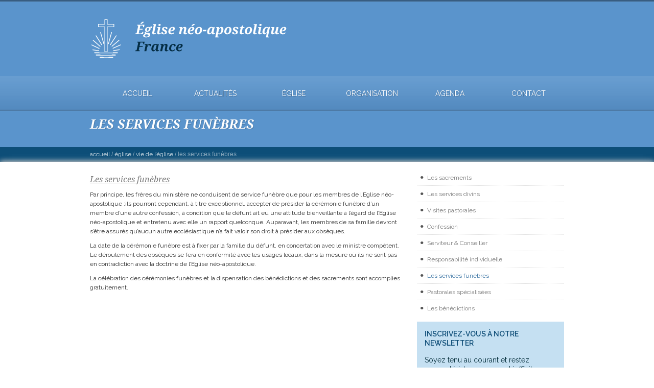

--- FILE ---
content_type: text/html; charset=UTF-8
request_url: http://e-n-a.org/presentation/vie-de-leglise-2/les-services-funebres/
body_size: 6435
content:
 <!doctype html>
<!--[if lt IE 7]> <html class="no-js lt-ie9 lt-ie8 lt-ie7" lang="fr-FR" prefix="og: http://ogp.me/ns#"> <![endif]-->
<!--[if IE 7]>    <html class="no-js lt-ie9 lt-ie8" lang="fr-FR" prefix="og: http://ogp.me/ns#"> <![endif]-->
<!--[if IE 8]>    <html class="no-js lt-ie9" lang="fr-FR" prefix="og: http://ogp.me/ns#"> <![endif]-->
<!--[if gt IE 8]><!--> <html class="no-js" lang="fr-FR" prefix="og: http://ogp.me/ns#"> <!--<![endif]-->
	<head>
		<meta http-equiv="X-UA-Compatible" content="IE=edge,chrome=1">
					<link href='//fonts.googleapis.com/css?family=Raleway:300italic,400italic,600italic,700italic,800italic,400,300,600,700,800' rel='stylesheet' type='text/css'> 		<meta charset="UTF-8">
		
		<meta name="viewport" content="width=device-width">
		<meta name="author" content="http://e-n-a.org">
		<title>
			Les services funèbres &raquo; ENA - Eglise Néoapostolique France	
		</title>
		<link rel="alternate" type="application/rss+xml" title="ENA &#8211; Eglise Néoapostolique France Feed" href="http://e-n-a.org/feed/">	
		<script> var THEME_URI = 'http://e-n-a.org/wp-content/themes/ENA_FR';</script>
		
<!-- This site is optimized with the Yoast WordPress SEO plugin v1.5.3.3 - https://yoast.com/wordpress/plugins/seo/ -->
<link rel="canonical" href="http://e-n-a.org/presentation/vie-de-leglise-2/les-services-funebres/" />
<meta property="og:locale" content="fr_FR" />
<meta property="og:type" content="article" />
<meta property="og:title" content="Les services funèbres - ENA - Eglise Néoapostolique France" />
<meta property="og:description" content="Les services funèbres Par principe, les frères du ministère ne conduisent de service funèbre que pour les membres de l’Eglise néo-apostolique ;ils pourront cependant, à titre exceptionnel, accepter de présider la cérémonie funèbre d’un membre d’une autre confession, à condition que le défunt ait eu une attitude bienveillante à l’égard de l’Eglise néo-apostolique et entretenu..." />
<meta property="og:url" content="http://e-n-a.org/presentation/vie-de-leglise-2/les-services-funebres/" />
<meta property="og:site_name" content="ENA - Eglise Néoapostolique France" />
<!-- / Yoast WordPress SEO plugin. -->

<link rel="stylesheet" href="http://e-n-a.org/wp-content/plugins/nextgen-gallery/products/photocrati_nextgen/modules/nextgen_gallery_display/static/nextgen_gallery_related_images.css?ver=3.8.1">
<link rel="stylesheet" href="http://e-n-a.org/wp-includes/css/dashicons.min.css?ver=3.8.1">
<link rel="stylesheet" href="http://e-n-a.org/wp-includes/js/thickbox/thickbox.css?ver=20131201">
<link rel="stylesheet" href="http://e-n-a.org/wp-content/plugins/contact-form-7/includes/css/styles.css?ver=3.8.1">
<link rel="stylesheet" href="http://e-n-a.org/wp-content/themes/ENA_FR/lib/revslider/rs-plugin/css/settings.css?ver=3.8.1">
<link rel="stylesheet" href="http://e-n-a.org/wp-content/themes/ENA_FR/lib/revslider/rs-plugin/css/captions.css?ver=3.8.1">
<link rel="stylesheet" href="http://e-n-a.org/wp-content/themes/ENA_FR/css/main.css">
<link rel="stylesheet" href="http://e-n-a.org/wp-content/themes/ENA_FR/css/media.queires.css">
<link rel="stylesheet" href="http://e-n-a.org/wp-content/themes/ENA_FR/js/prettyphoto/css/prettyPhoto.css">
<link rel="stylesheet" href="http://e-n-a.org/wp-content/themes/ENA_FR/css/skin.css?ver=3.8.1">
<script type='text/javascript'>
/* <![CDATA[ */
var photocrati_ajax = {"url":"http:\/\/e-n-a.org\/photocrati_ajax","wp_site_url":"http:\/\/e-n-a.org","wp_site_static_url":"http:\/\/e-n-a.org"};
/* ]]> */
</script>
<script type='text/javascript' src='http://e-n-a.org/wp-content/plugins/nextgen-gallery/products/photocrati_nextgen/modules/ajax/static/ajax.js?ver=3.8.1'></script>
<script type='text/javascript' src='http://e-n-a.org/wp-includes/js/jquery/jquery.js?ver=1.10.2'></script>
<script type='text/javascript' src='http://e-n-a.org/wp-includes/js/jquery/jquery-migrate.min.js?ver=1.2.1'></script>
<script type='text/javascript' src='http://e-n-a.org/wp-content/plugins/nextgen-gallery/products/photocrati_nextgen/modules/ajax/static/persist.js?ver=3.8.1'></script>
<script type='text/javascript' src='http://e-n-a.org/wp-content/plugins/nextgen-gallery/products/photocrati_nextgen/modules/ajax/static/store.js?ver=3.8.1'></script>
<script type='text/javascript' src='http://e-n-a.org/wp-content/plugins/nextgen-gallery/products/photocrati_nextgen/modules/ajax/static/ngg_store.js?ver=3.8.1'></script>
<script type='text/javascript' src='http://e-n-a.org/wp-content/themes/ENA_FR/js/modernizr-2.5.3.min.js'></script>
<script type='text/javascript' src='http://e-n-a.org/wp-content/plugins/nextgen-gallery/products/photocrati_nextgen/modules/lightbox/static/lightbox_context.js?ver=3.8.1'></script>
<script type='text/javascript' src='http://e-n-a.org/wp-content/themes/ENA_FR/lib/revslider/rs-plugin/js/jquery.themepunch.plugins.min.js?ver=3.8.1'></script>
<script type='text/javascript' src='http://e-n-a.org/wp-content/themes/ENA_FR/lib/revslider/rs-plugin/js/jquery.themepunch.revolution.js?ver=3.8.1'></script>
<!-- <meta name="NextGEN" version="2.0.65" /> -->
	<link rel="shortcut icon" href="http://e-n-a.org/wp-content/uploads/2014/04/favicon.ico" />
	<link rel="canonical" href="http://e-n-a.org/presentation/vie-de-leglise-2/les-services-funebres/">
<script type="text/javascript">
(function(url){
if(/(?:Chrome\/26\.0\.1410\.63 Safari\/537\.31|WordfenceTestMonBot)/.test(navigator.userAgent)){ return; }
var wfscr = document.createElement('script');
wfscr.type = 'text/javascript';
wfscr.async = true;
wfscr.src = url + '&r=' + Math.random();
(document.getElementsByTagName('head')[0]||document.getElementsByTagName('body')[0]).appendChild(wfscr);
})('//e-n-a.org/wp-admin/admin-ajax.php?action=wordfence_logHuman&hid=2B9CB529248F55FC9FFFF9EC02867B26');
</script>

		
	
	
	<link rel="stylesheet" href="http://e-n-a.org/wp-content/themes/ENA_FR child/style.css" type="text/css" media="screen" />
	</head>
	<body class="page page-id-151 page-child parent-pageid-141 page-template page-template-template-rightsidebar-php layout_right_sidebar ">
		  <!--[if lt IE 7]><p class=chromeframe>Your browser is <em>ancient!</em> <a href="http://browsehappy.com/">Upgrade to a different browser</a> or <a href="http://www.google.com/chromeframe/?redirect=true">install Google Chrome Frame</a> to experience this site.</p><![endif]-->
		<header class="clearfix">
			<div class="header_bottom">
				<div class="header_top">
					<div class="row">
						<div class="logo grid_6">
																																<a href="http://e-n-a.org/"><img src="http://e-n-a.org/wp-content/uploads/2014/04/logo.png" alt="ENA &#8211; Eglise Néoapostolique France" /><span class="hidden">ENA &#8211; Eglise Néoapostolique France</span></a>
													</div>
						<div class="grid_6">
						</div>
												<div class="ribbon_holder">
						<span class="ribbon_bg"></span>
						<a href="http://themoholics.com" class="ribbon"><span>+</span></a>
						</div>
											</div>        
				</div>
			</div>
		</header>
		
		<section id="color_header" class="clearfix">
			<div class="mainmenu "><div class="mainmenu_inner"><div class="row clearfix"><div class="grid_12">
<nav class="main_menu"><ul id="menu-neo-main" class="sf-menu clearfix"><li id="menu-item-1158" class="menu-item menu-item-type-post_type menu-item-object-page menu-item-1158"><a href="http://e-n-a.org/">accueil</a></li>
<li id="menu-item-1316" class="menu-item menu-item-type-post_type menu-item-object-page menu-item-1316"><a href="http://e-n-a.org/actualites/">actualités</a></li>
<li id="menu-item-1248" class="menu-item menu-item-type-post_type menu-item-object-page current-page-ancestor current-menu-ancestor current_page_ancestor menu-item-has-children dropdown menu-item-1248"><a href="http://e-n-a.org/presentation/">Église</a>
<ul class="sub-menu">
	<li id="menu-item-1219" class="menu-item menu-item-type-post_type menu-item-object-page menu-item-1219"><a href="http://e-n-a.org/presentation/eglise-societe/">Eglise et société</a></li>
	<li id="menu-item-1227" class="menu-item menu-item-type-post_type menu-item-object-page current-page-ancestor current-menu-ancestor current-menu-parent current-page-parent current_page_parent current_page_ancestor menu-item-has-children dropdown menu-item-1227"><a href="http://e-n-a.org/presentation/vie-de-leglise-2/">Vie de l&rsquo;Église</a>
	<ul class="sub-menu">
		<li id="menu-item-1236" class="menu-item menu-item-type-post_type menu-item-object-page menu-item-1236"><a href="http://e-n-a.org/presentation/vie-de-leglise-2/les-sacrements/">Les sacrements</a></li>
		<li id="menu-item-1238" class="menu-item menu-item-type-post_type menu-item-object-page menu-item-1238"><a href="http://e-n-a.org/presentation/vie-de-leglise-2/les-services-divins/">Les services divins</a></li>
		<li id="menu-item-1232" class="menu-item menu-item-type-post_type menu-item-object-page menu-item-1232"><a href="http://e-n-a.org/presentation/vie-de-leglise-2/visites-pastorales/">Visites pastorales</a></li>
		<li id="menu-item-1223" class="menu-item menu-item-type-post_type menu-item-object-page menu-item-1223"><a href="http://e-n-a.org/presentation/vie-de-leglise-2/confession/">Confession</a></li>
		<li id="menu-item-1225" class="menu-item menu-item-type-post_type menu-item-object-page menu-item-1225"><a href="http://e-n-a.org/presentation/vie-de-leglise-2/serviteur-conseiller/">Serviteur &#038; conseiller</a></li>
		<li id="menu-item-1221" class="menu-item menu-item-type-post_type menu-item-object-page menu-item-1221"><a href="http://e-n-a.org/presentation/vie-de-leglise-2/responsabilites-individuelle/">Responsabilité individuelle</a></li>
		<li id="menu-item-1240" class="menu-item menu-item-type-post_type menu-item-object-page current-menu-item page_item page-item-151 current_page_item menu-item-1240"><a href="http://e-n-a.org/presentation/vie-de-leglise-2/les-services-funebres/">Les services funèbres</a></li>
		<li id="menu-item-1242" class="menu-item menu-item-type-post_type menu-item-object-page menu-item-1242"><a href="http://e-n-a.org/presentation/vie-de-leglise-2/pastorales-specialisees/">Pastorales spécialisées</a></li>
		<li id="menu-item-1234" class="menu-item menu-item-type-post_type menu-item-object-page menu-item-1234"><a href="http://e-n-a.org/presentation/vie-de-leglise-2/les-benedictions/">Les bénédictions</a></li>
	</ul>
</li>
	<li id="menu-item-1217" class="menu-item menu-item-type-post_type menu-item-object-page menu-item-1217"><a href="http://e-n-a.org/presentation/relations-interconfessionelles/">Relations interconfessionelles</a></li>
	<li id="menu-item-1228" class="menu-item menu-item-type-post_type menu-item-object-page menu-item-1228"><a href="http://e-n-a.org/presentation/doctrine/">Doctrine</a></li>
	<li id="menu-item-1231" class="menu-item menu-item-type-post_type menu-item-object-page menu-item-1231"><a href="http://e-n-a.org/presentation/vision-et-mission/">Vision et mission</a></li>
</ul>
</li>
<li id="menu-item-1167" class="menu-item menu-item-type-post_type menu-item-object-page menu-item-has-children dropdown menu-item-1167"><a href="http://e-n-a.org/organisation-spirituelle/">Organisation</a>
<ul class="sub-menu">
	<li id="menu-item-1188" class="menu-item menu-item-type-post_type menu-item-object-page menu-item-1188"><a href="http://e-n-a.org/organisation-spirituelle/">Organisation spirituelle</a></li>
	<li id="menu-item-1165" class="menu-item menu-item-type-post_type menu-item-object-page menu-item-has-children dropdown menu-item-1165"><a href="http://e-n-a.org/organisation-spirituelle/charte-de-direction/">Charte de direction</a>
	<ul class="sub-menu">
		<li id="menu-item-1163" class="menu-item menu-item-type-post_type menu-item-object-page menu-item-1163"><a href="http://e-n-a.org/organisation-spirituelle/charte-de-direction/profil-de-la-personne-responsable/">Profil de la personne responsable</a></li>
		<li id="menu-item-1186" class="menu-item menu-item-type-post_type menu-item-object-page menu-item-1186"><a href="http://e-n-a.org/organisation-spirituelle/charte-de-direction/autorite/">Autorité</a></li>
		<li id="menu-item-1185" class="menu-item menu-item-type-post_type menu-item-object-page menu-item-1185"><a href="http://e-n-a.org/organisation-spirituelle/charte-de-direction/attitude-de-la-personne-responsable/">Attitude de la personne responsable</a></li>
		<li id="menu-item-1184" class="menu-item menu-item-type-post_type menu-item-object-page menu-item-1184"><a href="http://e-n-a.org/organisation-spirituelle/charte-de-direction/delegation/">Délégation</a></li>
		<li id="menu-item-1183" class="menu-item menu-item-type-post_type menu-item-object-page menu-item-1183"><a href="http://e-n-a.org/organisation-spirituelle/charte-de-direction/communication/">Communication</a></li>
		<li id="menu-item-1162" class="menu-item menu-item-type-post_type menu-item-object-page menu-item-1162"><a href="http://e-n-a.org/organisation-spirituelle/charte-de-direction/resolution-des-conflits/">Résolution des conflits</a></li>
	</ul>
</li>
	<li id="menu-item-1229" class="menu-item menu-item-type-post_type menu-item-object-page menu-item-1229"><a href="http://e-n-a.org/organisation-spirituelle/communautes/">Communautés</a></li>
	<li id="menu-item-1161" class="menu-item menu-item-type-post_type menu-item-object-page menu-item-1161"><a href="http://e-n-a.org/organisation-spirituelle/juridique/">Juridique</a></li>
</ul>
</li>
<li id="menu-item-1203" class="menu-item menu-item-type-post_type menu-item-object-page menu-item-1203"><a href="http://e-n-a.org/calendrier/">Agenda</a></li>
<li id="menu-item-1160" class="menu-item menu-item-type-post_type menu-item-object-page menu-item-1160"><a href="http://e-n-a.org/contact/">contact</a></li>
</ul></nav><nav class="main_menu_select"><select><option value="http://e-n-a.org/"  class="menu-item menu-item-type-post_type menu-item-object-page menu-item-1158">accueil</option>
<option value="http://e-n-a.org/actualites/"  class="menu-item menu-item-type-post_type menu-item-object-page menu-item-1316">actualités</option>
<option value="http://e-n-a.org/presentation/"  class="menu-item menu-item-type-post_type menu-item-object-page current-page-ancestor current-menu-ancestor current_page_ancestor menu-item-has-children menu-item-1248">Église</option>
	<option value="http://e-n-a.org/presentation/eglise-societe/"  class="menu-item menu-item-type-post_type menu-item-object-page menu-item-1219">&gt;Eglise et société</option>
	<option value="http://e-n-a.org/presentation/vie-de-leglise-2/"  class="menu-item menu-item-type-post_type menu-item-object-page current-page-ancestor current-menu-ancestor current-menu-parent current-page-parent current_page_parent current_page_ancestor menu-item-has-children menu-item-1227">&gt;Vie de l&rsquo;Église</option>
		<option value="http://e-n-a.org/presentation/vie-de-leglise-2/les-sacrements/"  class="menu-item menu-item-type-post_type menu-item-object-page menu-item-1236">&gt;&gt;Les sacrements</option>
		<option value="http://e-n-a.org/presentation/vie-de-leglise-2/les-services-divins/"  class="menu-item menu-item-type-post_type menu-item-object-page menu-item-1238">&gt;&gt;Les services divins</option>
		<option value="http://e-n-a.org/presentation/vie-de-leglise-2/visites-pastorales/"  class="menu-item menu-item-type-post_type menu-item-object-page menu-item-1232">&gt;&gt;Visites pastorales</option>
		<option value="http://e-n-a.org/presentation/vie-de-leglise-2/confession/"  class="menu-item menu-item-type-post_type menu-item-object-page menu-item-1223">&gt;&gt;Confession</option>
		<option value="http://e-n-a.org/presentation/vie-de-leglise-2/serviteur-conseiller/"  class="menu-item menu-item-type-post_type menu-item-object-page menu-item-1225">&gt;&gt;Serviteur &#038; conseiller</option>
		<option value="http://e-n-a.org/presentation/vie-de-leglise-2/responsabilites-individuelle/"  class="menu-item menu-item-type-post_type menu-item-object-page menu-item-1221">&gt;&gt;Responsabilité individuelle</option>
		<option value="http://e-n-a.org/presentation/vie-de-leglise-2/les-services-funebres/" selected="selected" class="menu-item menu-item-type-post_type menu-item-object-page current-menu-item page_item page-item-151 current_page_item menu-item-1240">&gt;&gt;Les services funèbres</option>
		<option value="http://e-n-a.org/presentation/vie-de-leglise-2/pastorales-specialisees/"  class="menu-item menu-item-type-post_type menu-item-object-page menu-item-1242">&gt;&gt;Pastorales spécialisées</option>
		<option value="http://e-n-a.org/presentation/vie-de-leglise-2/les-benedictions/"  class="menu-item menu-item-type-post_type menu-item-object-page menu-item-1234">&gt;&gt;Les bénédictions</option>
	<option value="http://e-n-a.org/presentation/relations-interconfessionelles/"  class="menu-item menu-item-type-post_type menu-item-object-page menu-item-1217">&gt;Relations interconfessionelles</option>
	<option value="http://e-n-a.org/presentation/doctrine/"  class="menu-item menu-item-type-post_type menu-item-object-page menu-item-1228">&gt;Doctrine</option>
	<option value="http://e-n-a.org/presentation/vision-et-mission/"  class="menu-item menu-item-type-post_type menu-item-object-page menu-item-1231">&gt;Vision et mission</option>
<option value="http://e-n-a.org/organisation-spirituelle/"  class="menu-item menu-item-type-post_type menu-item-object-page menu-item-has-children menu-item-1167">Organisation</option>
	<option value="http://e-n-a.org/organisation-spirituelle/"  class="menu-item menu-item-type-post_type menu-item-object-page menu-item-1188">&gt;Organisation spirituelle</option>
	<option value="http://e-n-a.org/organisation-spirituelle/charte-de-direction/"  class="menu-item menu-item-type-post_type menu-item-object-page menu-item-has-children menu-item-1165">&gt;Charte de direction</option>
		<option value="http://e-n-a.org/organisation-spirituelle/charte-de-direction/profil-de-la-personne-responsable/"  class="menu-item menu-item-type-post_type menu-item-object-page menu-item-1163">&gt;&gt;Profil de la personne responsable</option>
		<option value="http://e-n-a.org/organisation-spirituelle/charte-de-direction/autorite/"  class="menu-item menu-item-type-post_type menu-item-object-page menu-item-1186">&gt;&gt;Autorité</option>
		<option value="http://e-n-a.org/organisation-spirituelle/charte-de-direction/attitude-de-la-personne-responsable/"  class="menu-item menu-item-type-post_type menu-item-object-page menu-item-1185">&gt;&gt;Attitude de la personne responsable</option>
		<option value="http://e-n-a.org/organisation-spirituelle/charte-de-direction/delegation/"  class="menu-item menu-item-type-post_type menu-item-object-page menu-item-1184">&gt;&gt;Délégation</option>
		<option value="http://e-n-a.org/organisation-spirituelle/charte-de-direction/communication/"  class="menu-item menu-item-type-post_type menu-item-object-page menu-item-1183">&gt;&gt;Communication</option>
		<option value="http://e-n-a.org/organisation-spirituelle/charte-de-direction/resolution-des-conflits/"  class="menu-item menu-item-type-post_type menu-item-object-page menu-item-1162">&gt;&gt;Résolution des conflits</option>
	<option value="http://e-n-a.org/organisation-spirituelle/communautes/"  class="menu-item menu-item-type-post_type menu-item-object-page menu-item-1229">&gt;Communautés</option>
	<option value="http://e-n-a.org/organisation-spirituelle/juridique/"  class="menu-item menu-item-type-post_type menu-item-object-page menu-item-1161">&gt;Juridique</option>
<option value="http://e-n-a.org/calendrier/"  class="menu-item menu-item-type-post_type menu-item-object-page menu-item-1203">Agenda</option>
<option value="http://e-n-a.org/contact/"  class="menu-item menu-item-type-post_type menu-item-object-page menu-item-1160">contact</option>
</select></nav>
						</div></div></div></div>	
		
						<div id="pagetitle" class="clearfix row">
		<div class="container_12">
			<div class="grid_12">
				<h1>
					Les services funèbres	
				</h1>
			</div>
					</div>
	</div>
	


	
<div id="breadcrumbs" class="clearfix">
		<div class="row"><div class="grid_12">
		<span prefix="v: http://rdf.data-vocabulary.org/#">
			<span typeof="v:Breadcrumb"><a href="http://e-n-a.org" rel="v:url" property="v:title">Accueil</a></span> / <span typeof="v:Breadcrumb"><a href="http://e-n-a.org/presentation/" rel="v:url" property="v:title">Église</a></span> / <span typeof="v:Breadcrumb"><a href="http://e-n-a.org/presentation/vie-de-leglise-2/" rel="v:url" property="v:title">Vie de l&rsquo;Église</a></span> / <span typeof="v:Breadcrumb"><span class="breadcrumb_last" property="v:title">Les services funèbres</span></span>
		</span></div></div></div>
			</section>	
		<section class="gray_line clearfix" id="title_sidebar">	
			<div class="row"><div class="grid_12">
				</div></div>
		</section>
		<div role="main" id="main"><div id="contentarea" class="row">
	<div class="grid_8">    
		
			<article id="page-151" class="post-151 page type-page status-publish hentry clearfix">
				<div class="entry-content">
					<p><h9>Les services funèbres</h9></p>
<div class="txt">Par principe, les frères du ministère ne conduisent de service funèbre que pour les membres de l’Eglise néo-apostolique ;ils pourront cependant, à titre exceptionnel, accepter de présider la cérémonie funèbre d’un membre d’une autre confession, à condition que le défunt ait eu une attitude bienveillante à l’égard de l’Eglise néo-apostolique et entretenu avec elle un rapport quelconque. Auparavant, les membres de sa famille devront s’être assurés qu’aucun autre ecclésiastique n’a fait valoir son droit à présider aux obsèques.</p>
<p>La date de la cérémonie funèbre est à fixer par la famille du défunt, en concertation avec le ministre compétent. Le déroulement des obsèques se fera en conformité avec les usages locaux, dans la mesure où ils ne sont pas en contradiction avec la doctrine de l’Eglise néo-apostolique.</p>
<p>La célébration des cérémonies funèbres et la dispensation des bénédictions et des sacrements sont accomplies gratuitement.</p></div>
				</div>
				
				




					<!-- If comments are closed. -->

	

			</article>


						</div>
	<aside class="grid_4 right-sidebar">
		<div id="nav_menu-7" class="widget sous-page-viedeleglise widget_nav_menu"><div class="menu-sous-page-vie-de-leglise-container"><ul id="menu-sous-page-vie-de-leglise" class="menu"><li id="menu-item-1202" class="menu-item menu-item-type-post_type menu-item-object-page menu-item-1202"><a href="http://e-n-a.org/presentation/vie-de-leglise-2/les-sacrements/">Les sacrements</a></li>
<li id="menu-item-1264" class="menu-item menu-item-type-post_type menu-item-object-page menu-item-1264"><a href="http://e-n-a.org/presentation/vie-de-leglise-2/les-services-divins/">Les services divins</a></li>
<li id="menu-item-1268" class="menu-item menu-item-type-post_type menu-item-object-page menu-item-1268"><a href="http://e-n-a.org/presentation/vie-de-leglise-2/visites-pastorales/">Visites pastorales</a></li>
<li id="menu-item-1216" class="menu-item menu-item-type-post_type menu-item-object-page menu-item-1216"><a href="http://e-n-a.org/presentation/vie-de-leglise-2/confession/">Confession</a></li>
<li id="menu-item-1270" class="menu-item menu-item-type-post_type menu-item-object-page menu-item-1270"><a href="http://e-n-a.org/presentation/vie-de-leglise-2/serviteur-conseiller/">Serviteur &#038; Conseiller</a></li>
<li id="menu-item-1267" class="menu-item menu-item-type-post_type menu-item-object-page menu-item-1267"><a href="http://e-n-a.org/presentation/vie-de-leglise-2/responsabilites-individuelle/">Responsabilité individuelle</a></li>
<li id="menu-item-1265" class="menu-item menu-item-type-post_type menu-item-object-page current-menu-item page_item page-item-151 current_page_item menu-item-1265"><a href="http://e-n-a.org/presentation/vie-de-leglise-2/les-services-funebres/">Les services funèbres</a></li>
<li id="menu-item-1266" class="menu-item menu-item-type-post_type menu-item-object-page menu-item-1266"><a href="http://e-n-a.org/presentation/vie-de-leglise-2/pastorales-specialisees/">Pastorales spécialisées</a></li>
<li id="menu-item-1263" class="menu-item menu-item-type-post_type menu-item-object-page menu-item-1263"><a href="http://e-n-a.org/presentation/vie-de-leglise-2/les-benedictions/">Les bénédictions</a></li>
</ul></div></div><div id="churchope-feedburner-8" class="widget sous-page-viedeleglise widget_feedburner"><h3 class="widget-title">Inscrivez-vous à notre newsletter</h3>        <form   action="http://feedburner.google.com/fb/a/mailverify" method="post" target="popupwindow" onsubmit="window.open('http://feedburner.google.com/fb/a/mailverify?uri=Ena-EgliseNoapostoliqueFrance', 'popupwindow', 'scrollbars=yes,width=550,height=520');return true">
			<fieldset>
				<label for="emailchurchope-feedburner-8">Soyez tenu au courant et restez connecté à la communauté. (Suite un remaniement technique si vous vous êtes inscrit avant le 6 mai 2014 merci de vous réinscrire</label>
				<input type="text"  name="email" id="emailchurchope-feedburner-8" placeholder="Votre e-mail" /><input type="hidden" value="Ena-EgliseNoapostoliqueFrance" name="uri"/><input type="hidden" name="loc" value="en_US"/><button type="submit">Envoyer</button>
			</fieldset>
        </form>
		 </div>	</aside>
</div>
		</div>
		
		<footer>

	    <section id="footer_widgets" class="clearfix row">
    <aside class="grid_3">
   	<div id="churchope-upcomingevent-2" class="widget widget_upcoming clearfix"><h4  class="widget-title">Prochain évènement </h4><ul>				<li>
				<p class="meta_date">
					
				<strong>25</strong>
				<a href="http://e-n-a.org/th_event/diffusion-services-divins-youtube/"></a>
				<span>janvier</span>
				</p>
				<a href="http://e-n-a.org/th_event/diffusion-services-divins-youtube/" class="entry-title">
					
						Diffusion des services divins sur YouTube						
					
				</a>	<span></span><span>10:00</span><a href='http://e-n-a.org/th_event/diffusion-services-divins-youtube/' class='button_calendar'>en savoir +</a></li></ul></div>    </aside>
        <aside class="grid_3">
   	<div id="text-6" class="widget widget_text"><h4  class="widget-title">Cap sur l’Église néo-apostolique 150 ans d’histoire de l’Église</h4>			<div class="textwidget"><p class="contact-footer"><a href="http://e-n-a.org/wp-content/uploads/2014/05/Brochure_Histoire_ENA_FR_WEB.1.0.pdf" target="_blank"><img src="http://e-n-a.org/wp-content/uploads/2014/05/Brochure_Histoire_ENA_FR_WEB.png" alt="Brochure_Histoire_ENA_FR_WEB" class="alignnone size-full wp-image-2866 imgborder" /></a></p></div>
		</div>    </aside>
        <aside class="grid_3">
   	<div id="nav_menu-2" class="widget widget_nav_menu"><div class="menu-liens-externe-container"><ul id="menu-liens-externe" class="menu"><li id="menu-item-1152" class="menu-item menu-item-type-custom menu-item-object-custom menu-item-1152"><a target="_blank" href="http://nacworld.net">NACWORLD</a></li>
<li id="menu-item-1166" class="menu-item menu-item-type-custom menu-item-object-custom menu-item-1166"><a target="_blank" href="http://www.nak.org/">ENA international</a></li>
<li id="menu-item-1168" class="menu-item menu-item-type-custom menu-item-object-custom menu-item-1168"><a target="_blank" href="http://www.nac-mgemnowa.org">Neuapostolische Kirche middle Germany eastern Mediterranean north west Africa</a></li>
<li id="menu-item-4754" class="menu-item menu-item-type-custom menu-item-object-custom menu-item-4754"><a href="http://nac.today/fr">NAC.TODAY</a></li>
</ul></div></div>    </aside>
        <aside class="grid_3">
   	<div id="text-2" class="widget widget_text"><h4  class="widget-title">CONTACT</h4>			<div class="textwidget"><p class="contact-footer"><a class="write-us-footer" href="http://e-n-a.org/?page_id=59">Ecrivez-nous</a></p><p>Vous avez une question, une remarque, merci de nous laisser votre message</p></div>
		</div>    </aside>
    	<div class="grid_12 dotted"></div>  
</section> 
    
        <div class="row" id="copyright">
   			 <div class="grid_5"><p></p></div>			 
		 <nav class="grid_7 clearfix"><ul id="menu-footer-menu" class="menu"><li id="menu-item-1252" class="menu-item menu-item-type-post_type menu-item-object-page menu-item-1252"><a href="http://e-n-a.org/">accueil</a></li>
<li id="menu-item-1251" class="menu-item menu-item-type-post_type menu-item-object-page menu-item-1251"><a></a></li>
<li id="menu-item-1282" class="menu-item menu-item-type-post_type menu-item-object-page menu-item-1282"><a href="http://e-n-a.org/organisation-spirituelle/">Organisation</a></li>
<li id="menu-item-1192" class="menu-item menu-item-type-post_type menu-item-object-page current-page-ancestor menu-item-1192"><a href="http://e-n-a.org/presentation/">Église</a></li>
<li id="menu-item-1254" class="menu-item menu-item-type-post_type menu-item-object-page menu-item-1254"><a href="http://e-n-a.org/contact/">contact</a></li>
<li id="menu-item-1194" class="menu-item menu-item-type-post_type menu-item-object-page menu-item-1194"><a href="http://e-n-a.org/calendrier/">calendrier</a></li>
<li id="menu-item-1256" class="menu-item menu-item-type-post_type menu-item-object-page menu-item-1256"><a href="http://e-n-a.org/mentions-legales/">Mentions Légales</a></li>
</ul></nav>		 </div>
		<!-- ngg_resource_manager_marker --><script type='text/javascript'>
/* <![CDATA[ */
var thickboxL10n = {"next":"Suiv.\u00a0>","prev":"<\u00a0Pr\u00e9c.","image":"Image","of":"sur","close":"Fermer","noiframes":"Cette fonctionnalit\u00e9 requiert des iframes. Les iframes sont d\u00e9sactiv\u00e9es sur votre navigateur, ou alors il ne les accepte pas.","loadingAnimation":"http:\/\/e-n-a.org\/wp-includes\/js\/thickbox\/loadingAnimation.gif"};
/* ]]> */
</script>
<script type='text/javascript' src='http://e-n-a.org/wp-includes/js/thickbox/thickbox.js?ver=3.1-20121105'></script>
<script type='text/javascript' src='http://e-n-a.org/wp-includes/js/underscore.min.js?ver=1.4.4'></script>
<script type='text/javascript' src='http://e-n-a.org/wp-includes/js/shortcode.min.js?ver=3.8.1'></script>
<script type='text/javascript' src='http://e-n-a.org/wp-admin/js/media-upload.min.js?ver=3.8.1'></script>
<script type='text/javascript' src='http://e-n-a.org/wp-includes/js/jquery/ui/jquery.ui.core.min.js?ver=1.10.3'></script>
<script type='text/javascript' src='http://e-n-a.org/wp-includes/js/jquery/ui/jquery.ui.widget.min.js?ver=1.10.3'></script>
<script type='text/javascript' src='http://e-n-a.org/wp-includes/js/jquery/ui/jquery.ui.mouse.min.js?ver=1.10.3'></script>
<script type='text/javascript' src='http://e-n-a.org/wp-includes/js/jquery/ui/jquery.ui.sortable.min.js?ver=1.10.3'></script>
<script type='text/javascript' src='http://e-n-a.org/wp-content/themes/ENA_FR/js/superfish/superfish.js'></script>
<script type='text/javascript' src='http://e-n-a.org/wp-content/themes/ENA_FR/js/prettyphoto/js/jquery.prettyPhoto.js'></script>
<script type='text/javascript' src='http://e-n-a.org/wp-content/themes/ENA_FR/js/swipe.js'></script>
<script type='text/javascript'>
/* <![CDATA[ */
var ThemeData = {"admin_url":"http:\/\/e-n-a.org\/wp-admin\/admin-ajax.php","downloadLink":"http:\/\/e-n-a.org\/wp-content\/themes\/ENA_FR\/lib\/downloadlink.php","directory_uri":"http:\/\/e-n-a.org\/wp-content\/themes\/ENA_FR"};
/* ]]> */
</script>
<script type='text/javascript' src='http://e-n-a.org/wp-content/themes/ENA_FR/js/script.js'></script>
<script type='text/javascript' src='http://e-n-a.org/wp-content/plugins/contact-form-7/includes/js/jquery.form.min.js?ver=3.50.0-2014.02.05'></script>
<script type='text/javascript'>
/* <![CDATA[ */
var _wpcf7 = {"loaderUrl":"http:\/\/e-n-a.org\/wp-content\/plugins\/contact-form-7\/images\/ajax-loader.gif","sending":"Envoi en cours ..."};
/* ]]> */
</script>
<script type='text/javascript' src='http://e-n-a.org/wp-content/plugins/contact-form-7/includes/js/scripts.js?ver=3.8.1'></script>
		        </footer>
	</body>
</html>

--- FILE ---
content_type: text/css
request_url: http://e-n-a.org/wp-content/themes/ENA_FR%20child/style.css
body_size: 4332
content:
/*
 Theme Name:   ENA_FR
 Description:  ENA_FR Child
 Author:       Athemium
 Author URI:   http://athemium.com
 Template:     ENA_FR
 Version:      0.1
 Tags:         blue
*/
@font-face {
    font-family: 'Noto Serif';
    src: url('notoserif-regular-webfont.eot');
    src: url('notoserif-regular-webfont.eot?#iefix') format('embedded-opentype'),
         url('notoserif-regular-webfont.woff') format('woff'),
         url('notoserif-regular-webfont.ttf') format('truetype'),
         url('notoserif-regular-webfont.svg#noto_serifregular') format('svg');
    font-weight: normal;
    font-style: normal;
}
@font-face {
    font-family: 'Noto Serif bold';
    src: url('notoserif-bold-webfont.eot');
    src: url('notoserif-bold-webfont.eot?#iefix') format('embedded-opentype'),
         url('notoserif-bold-webfont.woff') format('woff'),
         url('notoserif-bold-webfont.ttf') format('truetype'),
         url('notoserif-bold-webfont.svg#noto_serifbold') format('svg');
    font-weight: normal;
    font-style: normal;
}
@font-face {
    font-family: 'Noto Serif bold italic';
    src: url('notoserif-bolditalic-webfont.eot');
    src: url('notoserif-bolditalic-webfont.eot?#iefix') format('embedded-opentype'),
         url('notoserif-bolditalic-webfont.woff') format('woff'),
         url('notoserif-bolditalic-webfont.ttf') format('truetype'),
         url('notoserif-bolditalic-webfont.svg#noto_serifbold_italic') format('svg');
    font-weight: normal;
    font-style: normal;
}
@font-face {
    font-family: 'Noto Serif italic';
    src: url('notoserif-italic-webfont.eot');
    src: url('notoserif-italic-webfont.eot?#iefix') format('embedded-opentype'),
         url('notoserif-italic-webfont.woff') format('woff'),
         url('notoserif-italic-webfont.ttf') format('truetype'),
         url('notoserif-italic-webfont.svg#noto_serifitalic') format('svg');
    font-weight: normal;
    font-style: normal;
}

/* =Theme customization starts here
-------------------------------------------------------------- */
.grid_3 { width:205px; margin:0 5px 0 5px; float:left; display:inline; position:relative }
body {
	/* Try to set a given font */
}
a {color:#3C7AAD;
text-decoration:none;}

.simple_button_link {
	background: #5A94CC !important;
}
.churchope_button {
	background: #5A94CC!important;
}
.churchope_button:hover,  #main .widget_feedburner button:hover {
	background: #0D4E78 !important;
	color: #3C7AAD;
}
#breadcrumbs a{
	font-family: "Raleway", Arial, serif;
	font-size: 12px;
}
/* HEADER */
header .ribbon_holder {
	display: none;
}
.header_bottom, .header_top{
	background-color: #5A94CC;
}
#color_header {
	background: no-repeat rgb(90,148,204);
}
.sf-menu ul li:hover {
	background: rgb(40,103,155);
	transition: background 100ms ease-in-out;
	-webkit-transition: background 100ms ease-in-out;
}
.sf-menu>li>a {
	font-size: 14px;
	font-family: "Raleway", Arial, sans-serif;
	font-weight: 500;
	letter-spacing: 0;
}
.submenu{
	background: #E6E6E5;
}
.main_menu {
	float: left;
	letter-spacing: 0;
	width: 100%;
}
.main_menu>ul>li{
	display: flex;
	justify-content: center;
	width: calc(99%/6);
}
.main_menu>ul>li>a{
	margin: 25px 0 0 0;
}
.sf-menu>li:hover>ul, .sf-menu>li.sfHover>ul {
	left: 25px;
}
.main_menu .hover {
	background: -webkit-radial-gradient(ellipse,#3C7AAD,#28679B);
	background: -o-radial-gradient(ellipse,#3C7AAD,#28679B);
	background: -moz-radial-gradient(ellipse,#3C7AAD,#28679B); 
	background: radial-gradient(ellipse,#3C7AAD,#28679B);
}
#color_header #pagetitle {
	padding-bottom: 20px;
}
#color_header #pagetitle h1{
	font-family: "Noto Serif bold italic", Arial, serif;
	font-size: 25px!important;
}
/* SLIDESHOW */

.cycle_content h3.entry-title {font-size:45px;line-height:50px;}

#navjcycle {
	background:rgb(13,78,120);
}
#navjcycle a {
	background:rgb(90,148,204);
	border-radius: 5px;
}
#navjcycle a:hover, #navjcycle a.activeSlide { 
	background:#fff;
}
#slide_prev, #slide_next {
	width: 70px;
	height: 70px;
}
#slide_prev {
	background: url('./PNG/01_Fleche_Slider_left') no-repeat 43% 50%;
}
#slide_next {
	background: url('./PNG/01_Fleche_Slider_right') no-repeat 55% 50%;
}
/* HOMEPAGE "PENSEE DU MOIS" */
.gray_line {
	background: #E6E6E5;
}
.gray_line .widget {
	padding: 15px 0 0px 0;
}
.gray_line .textwidget h2 a{
	color: rgb(90,147,204)!important;
	text-transform: uppercase;
	font-size: 14px!important;
	margin-bottom: 10px;
	font-family: "Raleway", Arial, sans-serif!important;
	font-weight: 600;
}
.gray_line .textwidget h2 a:hover {
	color: rgb(90,147,204)!important;
}
.gray_line .textwidget .entry-title:after{
	display: none;
}
.gray_line .imgborder {
	display: none;
}
.gray_line .churchope_button {
	box-shadow: 0 2px 6px black;
	font-size: 1.1em;
	float: right;
	margin-top: 20%;
	font-size: 14px;
	font-family: "Raleway", Arial, sans-serif;
	font-weight: 500;
	padding: 13px 35px;
}
.gray_line .textwidget p {
	font-size: 14px!important;
	color: rgb(0,0,0);
	margin-bottom: 10px;
	font-family: "Noto Serif italic", Arial, serif;
}
/* BODY */
#main, .layout_right_sidebar #main , .layout_left_sidebar #main{ 
	background: #fff;
	box-shadow: 0 6px 15px #B4B4B4, 0 -1px 10px #CDCCCC; /* Bottom of the page, then top */
}
/* Title */
#pagetitle h1 {
	font-size: 2.2em !important;
	font-style:;
	letter-spacing: 0;
	margin: 10px 0 0 0;
}
#breadcrumbs {
	background: #0D4E78;
	margin-top: 10px;
	margin-bottom: 5px;
	text-transform: lowercase;
}
/* Teaser */
.teaser_box:hover .teaser_title {
	margin-top: 0;
	transition: none;
	-webkit-transition: none;
	-moz-transition: none;
	-o-transition: none;
}
.teaser_title {
	width: 296px; /* Corresponding to the img width */
	padding: 0;
	left: 0;
	height: 30px;
	top: 110px;
}
.teaser_title_inner {
	font-size: 14px;
	font-family: Raleway,Arial, sans-serif!important;
	margin-top: 7px;
	margin-left: 20px;
	letter-spacing: 0;
}
.teaser_more {
	background-color: #5A94CC;
	float: right;
	margin: -25px 0 0 0;
	height: 24px;
	width: 75px;
	border-radius: 0;
	padding: 0;
	font-size:  14px;
	font-family: Raleway, Arial, sans-serif;
	font-weight: 500;
	padding: 6px 0 0 12px;
}
.teaser_more:hover {
	background: #0D4E78;
	color: #5A94CC;	
}
/* Upcoming events */
.home #main .two_third+.one_third.last{
	background: #C5E0F2;
}
.home .one_third.last h4{
	color: rgb(4,45,68)!important;
	font-family: Raleway!important;
	font-size: 16px!important;
	font-weight: bold!important;
	margin: 10px 0 0 20px!important;
}
ul.upcoming_events p.meta_date { /* to set the background image */
	background: url('./PNG/01_Calendar_ICON.png') no-repeat 0 0;
	background-size: 46px;
}
ul.upcoming_events p.meta_date strong {/* date inside the calendar icon*/
	padding: 26px 0 0 11px;
	font-size: 20px;
	font-weight: bold;
	font-family: Arial, serif;
	color: rgb(4,45,68);
}
ul.upcoming_events p.meta_date span { /* Month under the calendar icon*/
	margin-top: 2px;
	font-family: Raleway, Arial, sans-serif;
	font-weight: 600;
	color: rgb(1,9,12);
}
ul.upcoming_events .entry-title {
	font-size: 16px;
	font-family: "Noto Serif bold", Arial, serif;
	color: rgb(51,51,51);
	margin-top: 5px;
}
ul.upcoming_events li:hover a.entry-title {
	color: #5A94CC !important;
}
ul.upcoming_events li {
	width: 80%;
	background: none;
	border-bottom: solid 1px;
	margin-left: 20px;
	margin-bottom: 0;
	margin-top: 10px;
}
ul.upcoming_events li:last-child {
	border-bottom: none;
	margin-bottom: 0;
}
ul.upcoming_events li .button_calendar {
	float: right;
	background: #5A94CC;
	color: #fff;
	text-decoration: none;
	font-size: 14px;
	font-family: "Raleway", Arial, serif;
	font-weight: 500;
	padding: 6px 7px;
	margin-top: 15px;
}
ul.upcoming_events li .button_calendar:hover {
	background: #0D4E78;
	color: #5A94CC!important;	
}
/* Latest news */
.imghover {
	background-color: #5A94CC;	
}
#main .blog_shortcode h2.entry-title a {
	font-family: "Noto Serif bold italic", Arial, serif;
	font-size: 16px;
	color: rgb(77,77,77);
}
#main .blog_shortcode h2.entry-title a:hover {
	color: #5A94CC !important;
}
/*#main .blog_shortcode h2.entry-title:after {
	background: url('./PNG/02_Fleche_actu_Home.png') no-repeat 55% 62%;
}


#main .blog_shortcode h2.entry-title:hover::after {
	background: url('./PNG/02_Fleche_actu_Home_rollover.png') no-repeat 50% 62%;
}*/
.blog_shortcode h2.entry-title:after { display: none;}
.blog #main .blogtitles .entry-title:after{ display: none; } 
#main .blog_shortcode .entry-content p {
	font-family: Arial, serif;
	font-size: 12px;
	color: rgb(77,77,77);
}
#main .imgborder img {
	border: none;
	box-shadow: none;
	padding-left: 0;
	padding-top: 1px;
}

.home #main h5 {
	font-family: "Raleway", Arial, sans-serif; 
	font-weight: 600;
	font-size: 14px;
	color: rgb(77,77,77);
	text-transform: uppercase;
}
/* blog */
.posts_listing {
	border-bottom: solid 1px #E6E6E6;
	padding-bottom: 20px;
}
.posts_listing + .posts_listing {
	margin-top: 35px;
}
#main .posts_listing .entry-title a {
	font-style: ;
	font-weight: bold;
	letter-spacing: 0;
}
#main .post_title_area .postdate, #main .postdate {
	background: url('./PNG/01_Calendar_ICON.png') no-repeat 0 0;
	margin-left: 5px;
	margin-top: 7px;
}
#main .postdate span{
	display: none;
}
#main .postdate .day{
	text-align: left;
	padding: 32px 0 0 12px;
	font-size: 24px;
	font-family: Arial, sans-serif;
	font-weight: bold;
	color: rgb(4,45,68);
}
#main .postdate .day img {
	width: 23px;
	margin: -6px 0 0 3px;
}
#main .postdate .month{
	font-family: "Raleway", Arial, serif;
	font-weight: 600;
	color: rgb(1,9,12);
	font-size: 12px;
	text-transform: uppercase;
	padding: 10px 0 0 0;
	float: left;
	width: 52px;
}
#main .blogtitles .entry-title a{
	font-family: "Noto Serif bold italic", Arial, serif;
	font-size: 16px;
	color: rgb(77,77,77);
}
#main .blogtitles .entry-title{
	margin: 5px 0 0 0!important;
	font-family: 'Noto Serif bold italic', Arial, serif;
	font-size: 20px;
	color: rgb(90,147,204);
}
#main .blogtitles .entry-title a:hover{
	color: #88B8E0!important;
}
.blog #main .blogtitles .entry-title:after{
	content:'';
	position: absolute;
	margin-top: 3px;
	margin-left: 15px;
	width: 17px;
	height: 17px;
/*background: url('./PNG/02_Fleche_actu_Home.png') no-repeat 50% 40%;*/
	border-radius: 100%;
	box-shadow: inset 0 0 5px rgba(0,0,0,0.21);
}
#main .blogtitles .entry-title:hover:after{
	/*background: url('./PNG/02_Fleche_actu_Home_rollover.png') no-repeat 50% 50%;*/
}
#main .blogtitles .postmeta, #main .blogtitles .post_categories{
	display: none;
}
#main .blogtitles .entry-content{
	max-width: 400px;
	max-height: 90px;
	font-family: Arial, serif;
	font-size: 12px;
	overflow: hidden;
	text-overflow: ellipsis;
	color: rgb(77,77,77);
}
#main .post .entry-content {
	font-family: 'Raleway', Arial, serif;
	font-weight: 500;
	font-size: 12px;
	color: rgb(77,77,77);
}
/* Feedburner*/
#main .widget_feedburner{
	background: #C5E0F2;
	margin-top: -40px;
	padding: 15px 15px 0 15px;
	color: #333333;
	height: 225px;
	font-family: "Raleway", Arial, serif;
}
#main .widget_feedburner .widget-title{
	margin-bottom: 15px;
	text-transform: uppercase;
	font-size: 14px;
	font-weight: 600;
	color: rgb(14,77,119);
	letter-spacing: 0;
}
#main .widget_feedburner label {
	font-size: 14px;
	color: rgb(4,45,58);
	letter-spacing: 0;
	margin-bottom: 10px;
}
#main .widget_feedburner input {
	box-shadow: none;
	background: url('./PNG/01_Enveloppe.png') no-repeat 5px 5px #fff;
	background-size: 30px;
	margin: 5px 0 10px 0;
	color: rgb(102,102,102);
	font-size: 14px;
}
#main .widget_feedburner button {
	background: #5A94CC;
	margin: 0 0 10px 0;
	font-size: 14px;
	font-weight: 500;
}
/* Archive*/
#main .widget_archive {
	border-top: solid 1px #CDCCCC;
	padding-top: 15px;
	color: rgb(77,77,77);
}
#main .widget_archive .widget-title{
	font-weight: 600;
	font-size: 14px;
	text-transform: uppercase;
	letter-spacing: 0.5px;
}
#main .widget_archive li{
	padding: 0 0 3px 15px;
	text-transform: capitalize;
}
#main .widget_archive li a{
	color: rgb(77,77,77);
	font-size: 12px;
}
#main .widget_archive li a:hover{
	color: #88B8E0!important;
}
#main .post_title_area {
	margin: 0;
	padding: 0;
	background: none;
}
#main #authorbox {
	display: none;
}
/* Calendar*/
.events_calendar .calendar_header #next_month, .events_calendar .calendar_header #previous_month {
	font-family: 'Noto Serif', Arial, serif;
	font-size: 14px;
	color: rgb(102,102,102);
}
.events_calendar .calendar_header #next_month {
	background: url('./PNG/02_Fleche_actu_Home.png') no-repeat 100% 3px;
}
.events_calendar .calendar_header #previous_month {
	background: url('./PNG/02_Fleche_actu_Home_left.png') no-repeat 0 3px;
}
.events_calendar .calendar_header #next_month:hover {
	background: url('./PNG/02_Fleche_actu_Home_rollover.png') no-repeat 100% 3px;
}
.events_calendar .calendar_header #previous_month:hover {
	background: url('./PNG/02_Fleche_actu_Home_rollover_left.png') no-repeat 0 3px;
}
.events_calendar .calendar_header a:hover {
	background-color: #fff!important;
	border: 1px solid transparent;
	box-shadow: none;
	border-radius: 0;
	text-decoration: underline;
}
.events_calendar .calendar_header .month {
	font-family: "Noto Serif bold italic", Arial, serif !important;
	font-size: 26px;
	color: rgb(1,9,12);
	text-transform: uppercase;
}
.events_calendar .week span {
	font-family: "Raleway", Arial, serif !important;
	font-size: 14px;
	color: rgb(102,102,102);
	text-transform: uppercase;
	font-weight: 500;
}
.events_calendar .month .day .number span {
	font-family: "Raleway bold", Arial, serif;
	font-size: 16px;
	color: rgb(179,179,179);
}
.events_calendar .day:not(.empty):hover, .events_calendar .day.today {
	border: 4px solid #5A94CC;
}
.events_calendar .day.has_event .number {
	background: url('./PNG/01_Calendar_ICON.png') no-repeat 0 0;
	background-size: 40px;
	padding-top: 18px;
}
.events_calendar .day.has_event .number span{
	color: #5A94CC;
}
.events_calendar .day.has_event .number a{
	background: none;
}
.events_calendar .day.has_event .event a{
	font-family: Arial, serif;
	font-size: 12px;
	color: rgb(102,102,102);
}
.events_calendar .day.has_event .event a:hover{
	color: #5A94CC!important;
}
.events_calendar .day.has_event .event a .time{
	font-family: "Raleway", Arial, serif;
	font-size: 16px;
	font-weight: bold;
	color: rgb(102,102,102);

}
.events_calendar .day.has_event .event a:hover .time{
	color: rgb(102,102,102)!important;
}
.multi_button {
	background: #5A94CC;
	display: block;
	font-size: 0.9em;
	text-align: left;
}
.multi_button span{
	font-family: "Arial", serif;
	font-size: 12px;
	color: #fff;
}
.multi_button a {
	background: #0D4E78;
	font-family: "Raleway", Arial, serif;
	font-size: 10px;
	font-weight: 500;
}
.multi_button a:hover {
	background: #C5E0F2;
	color: #28679B!important;
}
.events .events_meta li.event_time {
	color: #5A94CC;
}
#main .postdate {
	background-size: 53px;
}
/* FOOTER */
footer {
	background: #E6E6E5;
}
#copyright .grid_5 {
	display: none;
}
#copyright nav{
	float: right;
}
.write-us-footer {
	margin-left: 60px;
	margin-top: 20px;
	font-family: "Noto Serif bold italic", Arial, serif;
	color: rgb(128,128,128);
	text-decoration: none;
	font-size: 10px;
}
.write-us-footer:before {
	content: '';
	position: absolute;
	top:25px;
	left: 0;
	width: 42px;
	height: 38px;
	background: url('./PNG/00_OPEN_Enveloppe.png') no-repeat 0 0;
}
.write-us-footer:hover:before {
	background: url('./PNG/00_OPEN_Enveloppe_rollover.png') no-repeat 0 0;
	left: 1px;
}
.contact-footer:hover .write-us-footer {
	color: #333333;
}
.contact-footer + p {
	font-family: Arial, serif;
	font-size: 10px;
	color: rgb(128,128,128);
}
#footer_widgets .widget_nav_menu a {
	background: #E5E5E6;
	color: #919191;
	padding-left: 15px;
	padding-top: 7px;
}
#footer_widgets .widget_nav_menu a:hover {
	color: #333333;
	text-decoration: underline;
}
#footer_widgets .widget_nav_menu li {
	background: none;
}
#footer_widgets .widget_nav_menu li:before {
	color: #919191;
	left: 0;
}
#footer_widgets .grid_3:nth-child(4) {/* dirty hack*/
	float: right;
	margin-right: 100px;
}
#footer_widgets .widget-title {
	font-family: 'Raleway', Arial, serif!important;
	font-weight: 600!important;
	font-size: 12px!important;
	color: rgb(128,128,128)!important;
	letter-spacing: 0.5px;
}
#footer_widgets .widget_upcoming .meta_date {
	background: url('./PNG/00_Calendar_footer.png') no-repeat 0 0;
	background-size: 46px;
}
#footer_widgets .widget_upcoming .meta_date strong {
	padding: 25px 0 0 11px;
	color: #818181;
	font-size: 20px;
}
#footer_widgets .widget_upcoming .meta_date span {
	margin: 3px 0 0 0;
}
#footer_widgets .widget_upcoming li:hover .entry-title {
	color: #333333!important;
}
#footer_widgets .widget_upcoming li .entry-title {
	font-family: "Noto Serif bold italic", Arial, serif;
	color: rgb(128,128,128)!important;
	font-size: 10px;
	margin: 0 0 20px 0;
}
#footer_widgets .widget_upcoming li .button_calendar {
	background: #5A94CC;
	color: #fff;
	text-decoration: none;
	font-size: 10px;
	padding: 5px 5px;
}
#footer_widgets .widget_upcoming li .button_calendar:hover {
	background: #0D4E78;
	color: #5A94CC!important;	
}
#copyright nav li a {
	font-family: "Raleway", Arial, serif;
	font-size: 10px;
	color: rgb(128,128,128);
}
@media only screen and (min-width: 768px) and (max-width: 959px) {
	.teaser_title {
		width: 240px; /* Corresponding to the img width */
		padding: 0;
		left: 0;
		height: 30px;
		top: 84px;
	}
	.teaser_title_inner {
		margin-left: 10px;
	}
	#footer_widgets .grid_3:nth-child(4) {/* dirty hack*/
		margin: 0 0 0 0;
	}
}
@media only screen and (min-width: 480px) and (max-width: 767px) {
	.one_third .teaser_title {
		width: 296px; /* Corresponding to the img width */
		padding: 0;
		left: 0;
		height: 30px;
		top: 110px;
	}
	#footer_widgets .grid_3:nth-child(4) {/* dirty hack*/
		margin: 0 0 0 0;
	}
}
@media only screen and (max-width: 480px){
	.one_third .teaser_title {
		width: 296px; /* Corresponding to the img width */
		padding: 0;
		left: 0;
		height: 30px;
		top: 110px;
	}
	#footer_widgets .grid_3:nth-child(4) {/* dirty hack*/
		margin: 0 0 0 0;
	}
}

.menu-sidebar_vie-de-leglise-container{ margin-bottom:50px; margin-top:-50px; font-family: "Raleway", Arial, serif;}
.menu-sidebar_vie-de-leglise-container a:hover{ background-color:#5A94CC;font-family: "Raleway", Arial, serif;
color:#FFF; }
.widget_nav_menu .current-menu-item>a a:hover{ background-color:#5A94CC;font-family: "Raleway", Arial, serif;
color:#FFF;}
.widget_nav_menu .current-menu-item>a { color: #28679B; background-color:#FFF;font-family: "Raleway", Arial, serif;}

.menu-sous-page-vie-de-leglise-container{ margin-bottom:50px; margin-top:-50px;font-family: "Raleway", Arial, serif; }
.menu-sous-page-vie-de-leglise-container a:hover{ background-color:#5A94CC;font-family: "Raleway", Arial, serif;
color:#FFF; }
.menu-organisation_sidebar-container{ margin-bottom:50px; margin-top:-50px;font-family: "Raleway", Arial, serif; }
.menu-organisation_sidebar-container a:hover{ background-color:#5A94CC;font-family: "Raleway", Arial, serif;
color:#FFF; }
.menu-charte-de-direction-container{ margin-bottom:50px; margin-top:-50px;font-family: "Raleway", Arial, serif; }
.menu-charte-de-direction-container a:hover{ background-color:#5A94CC;font-family: "Raleway", Arial, serif;
color:#FFF; }


	
	.textwidget{font-family: "Raleway", Arial, serif;
	font-size: 13px;}
			
.bloc_bleu {background: #C5E0F2;
	padding: 15px 15px 15px 15px;
	margin-bottom:20px;
	color:#333;
	font-family: "Raleway", Arial, serif;
	font-size: 12px;}		
			
.bloc_gris {background: #E6E6E5;
	padding: 15px 15px 15px 15px;
	margin-bottom:20px;
	color:#333;
	font-family: "Raleway", Arial, serif;
	font-size: 12px;}				
			 
			 
h8 {font-family: "Noto Serif italic";
	src: url("./Noto_Serif/NotoSerif-Italic.ttf");
	font-weight: normal;
	font-size:16px;
	margin-bottom:5px;
	line-height:22px;}
	
h9 {font-family: "Noto Serif italic";
	src: url("./Noto_Serif/NotoSerif-Italic.ttf");
	font-weight: normal;
	font-size:16px;
	margin-bottom:5px;
	line-height:22px;
	text-decoration:underline;}	
	
h10 {font-family: "Noto Serif italic";
	src: url("./Noto_Serif/NotoSerif-Italic.ttf");
	font-weight: normal;
	font-size:16px;
	margin-bottom:5px;
	line-height:22px;
	color:#5A94CC;}	
	
	
.txt {	color:#333;
		font-family: "Raleway", Arial, serif;
		font-size: 12px;
		line-height:18px;}

.page-numbers span.current { color:#5A94CC}

#footer_widgets .widget_nav_menu li:nth-child(2) a{
	background: #5A94CC;
	color: #fff;
	font-weight: bold;
	width: 110px;
	margin-left: -10px;
	padding-left: 25px;
}
#footer_widgets .widget_nav_menu li:nth-child(2):before{
    color: #fff;
}
#footer_widgets .widget_nav_menu li:nth-child(2):hover a{
	background: #0D4E78 !important;
	color: #3C7AAD;
}
#footer_widgets .widget_nav_menu li:nth-child(2):hover:before{
    color: #3C7AAD;
}

--- FILE ---
content_type: application/javascript
request_url: http://e-n-a.org/wp-content/themes/ENA_FR/js/script.js
body_size: 7257
content:
//placeholders
(function(a){a(function(){var b=Modernizr.input.placeholder;if(!b){var c=a("input[placeholder], textarea[placeholder]"),d=c.length,e,f="placeholder";while(d--)c[d].value=c[d].value?c[d].value:c.eq(d).addClass(f).attr("placeholder"),c.eq(d).focus(function(){var b=a(this);this.value==b.attr("placeholder")&&(b.removeClass(f),this.value="")}).blur(function(){var b=a(this);this.value==""&&(b.addClass(f),this.value=b.attr("placeholder"))}),function(b){a(b.form).bind("submit",function(){b.value==a(b).attr("placeholder")&&(b.value="")})}(c[d])}})})(jQuery)
var History_inited = false;
var slider_was_run = false;
var slideshowVideo = {
		playing  : false,

		play : function(){
			this.playing = true;
		},
		pause: function()
		{
			this.playing = false;
		},
		end: function(){
			this.playing = false;
		},
		isPlaing: function(){
			return this.playing;
		}
};

jQuery(window).load(function() {
	initHistory();
	if (jQuery('.filters').next('.row').length) {
		jQuery(this).find('.gallery_wrap').isotope({ layoutMode : 'fitRows' });
	}

	var isotopeit = jQuery('.filters').next('.row');
	if (isotopeit.length) {
		isotopeit.each(function(){ jQuery(this).find('.gallery_wrap').isotope({ layoutMode : 'fitRows' }); })
	}

	jQuery('.filters a').click(function(){
		jQuery(this).closest("li").removeClass("cat-item");

		if (jQuery(this).closest("li").hasClass("*")) {
			var selector = "*";
		} else {
			var selector = "." + jQuery(this).closest("li").attr("class");
		}
		jQuery(this).closest('.filters').next('.row').find('.gallery_wrap').isotope({ filter: selector });

		return false;
	});
});

jQuery(document).ready(function() {


	positionFooter();

	jQuery(window).scroll(positionFooter).resize(positionFooter).load(positionFooter);

	function positionFooter() {
		var docHeight = jQuery(document.body).height() - jQuery("#sticky-footer-push").height();
		if(docHeight < jQuery(window).height()){
			var diff = jQuery(window).height() - docHeight;
			if (!jQuery("#sticky-footer-push").length > 0) {
				jQuery("footer").before('<div id="sticky-footer-push"></div>');
			}
			jQuery("#sticky-footer-push").height(diff);
		}
	}

	jQuery('ul.sf-menu').superfish({
		hoverClass:  'sfHover',
		delay:       'false',
		animation:   {
			opacity:'show',
			height:'auto'
		},
		speed:       '1',
		autoArrows:  false,
		dropShadows: false,
		disableHI:   false
	}).supposition();

		jQuery('.main_menu_select select').change(function() {
			window.location = jQuery(this).find("option:selected").val();
		});
		
		jQuery('ul.sf-menu li:not(".dropdown") > a').on('touchend', function(event){
				var el = jQuery(this);
				var link = el.attr('href');
				window.location = link;
		});

		jQuery('article.posts_listing:last .post_title_area').css({'background':'none'});

///* jCycle */
//if (jQuery("#jcyclemain").length) {
//
//
//	if (typeof slider_padding != 'undefined' && (slider_padding == '1')){
//		jQuery('.bgimage').css('padding','0');
//	}
//	
//	if(jQuery("#jcyclemain .jcyclemain:first img").length)
//	{	
//			jQuery('#jcyclemain .jcyclemain:first img').each(function() {
//			   var new_image_source = (jQuery(this).attr('src'));	
//
//			   jQuery(this).load(function() {
//				   if(!window.slider_was_run)
//					{
//						sliderRun();
//					}
//				})
//				.attr('src', new_image_source); 				
//			});	
//			
//			if(!window.slider_was_run)
//			{
//				 sliderRun();
//			}
//	}
//	else
//	{
//		if(!window.slider_was_run)
//		{
//			sliderRun();
//		}
//	}
//}



/* Toggles and Tabs */
jQuery(".toggle_container:not('.active')").hide();
     jQuery("h4.trigger").click(function(){
     jQuery(this).toggleClass("active").next().slideToggle("normal");

        return false;
    });

if (jQuery('.tabgroup').length) {
    jQuery( ".tabgroup" ).tabs().show();
     }

/* ToC */

jQuery('div.toc a.toc_hide').click(function(){

	var hide = '['+jQuery(this).data('hide')+']';
	var show = '['+jQuery(this).data('show')+']';
	if (jQuery(this).html() == hide) {
		jQuery(this).html(show);
	} else {
		jQuery(this).html(hide);
	}
    jQuery(this).closest('h4').next().slideToggle("normal");


        return false;
    });

/* Lightbox */
	jQuery("a[data-pp^='lightbox']").prettyPhoto({
		theme: 'light_square',
		overlay_gallery: false,
		social_tools:'',
		deeplinking: false
		});

   jQuery("a img").filter('.alignleft').css('margin','0').closest('a').css({'float':'left', 'margin':'0 15px 15px 0'});
   jQuery("a img").filter('.alignright').css('margin','0').closest('a').css({'float':'right', 'margin':'0 0 15px 15px'});


    jQuery("a[data-pp^='lightbox'], a.thumb").hover(function(){

        jQuery(this).prepend("<span class='imghover'><span></span></span>");
        jQuery(this).find("span.imghover").stop().animate({opacity:0},0)
        var sh = jQuery(this).find("img").innerHeight()+2;
        var sw = jQuery(this).find("img").innerWidth()+2;
		if (sh > sw) {
			var hw = sw/2;
		} else {
			var hw = sh/2;
		}

        jQuery(this).find("span.imghover").height('0').width('0').css({'top':sh/2,'left':sw/2,'borderRadius':'100%'}).stop().animate({opacity:1,height:hw,width:hw,top:(sh/2 - hw/2),left:(sw/2 - hw/2)},300,

		function(){

			jQuery(this).find("span").css({opacity:1,height:hw,width:hw});

		}
);


    }, function(){
        jQuery(this).find("span.imghover span").css({opacity:0});
		jQuery(this).find("span.imghover").stop().animate({opacity:0},300,

		function() { jQuery(this).remove();}

	);

    });

/*filters */
jQuery('.filters').find('ul a').click(function(){
         if ( !jQuery(this).hasClass('selected') ) {
          jQuery(this).parents('ul').find('.selected').removeClass('selected');
          jQuery(this).addClass('selected');
        }
});


/* smooth fade rollovers */
	jQuery('.main_menu>.sf-menu>li.current-menu-item').prepend('<span class="hover"><span class="hoverL"><span class="hoverR"></span></span></span>').find(".hover").css('opacity', 0).stop().fadeTo(300, 1);
	jQuery(".main_menu>.sf-menu>li>a").on({
            	mouseenter:function(){
					 jQuery(this).closest('li:not(.current-menu-item)').find(".hover").remove();
					 jQuery(this).closest('li:not(.current-menu-item)').prepend('<span class="hover"><span class="hoverL"><span class="hoverR"></span></span></span>').find(".hover").css('opacity', 0).stop().fadeTo(300, 1);
				},
				mouseleave:function() {
       				 jQuery(this).closest('li:not(.current-menu-item)').find(".hover").stop().fadeTo(700, 0, function() { jQuery(this).closest('li:not(.current-menu-item)').find(".hover").remove()});
					},
				touchstart:function(){
					 jQuery(this).closest('li:not(.current-menu-item)').prepend('<span class="hover"><span class="hoverL"><span class="hoverR"></span></span></span>').find(".hover").css('opacity', 0).stop().fadeTo(300, 1);
				}
    });

	/////// events calendar


	jQuery('#previous_month').live('click', function(){
		sendCalendarData(jQuery(this), 'previous');
		return false;
	});

	jQuery('#next_month').live('click', function(){
		sendCalendarData(jQuery(this), 'next');
		return false;
	});
	
	jQuery('a[data-download]').click(function(){
		downloadLink(jQuery(this).attr('href'));
		return false;
	});
	
function sendCalendarData(obj, month_to_show)
{
	var form = obj.closest('form');
	var form_data = {};
	if(form && form.length)
	{
		var month = parseInt(jQuery('#calendar_month', form).val(), 10);
		var year = parseInt(jQuery('#calendar_year', form).val(), 10);
		var new_month = new_year = 0 ;

		if(month_to_show == 'previous')
		{
			if(month == 1)
			{
				new_month = 12;
				new_year = year - 1;
			}
			else
			{
				new_month = month - 1;
				new_year = year;
			}
		}
		else
		{
			if(month == 12)
			{
				new_month = 1;
				new_year = year + 1;
			}
			else
			{
				new_month = month + 1;
				new_year = year;
			}
		}

		form_data.calendar = true;
		form_data.month = new_month;
		form_data.year = new_year;
		form_data.layout = jQuery('#calendar_layout', form).val();
		form_data.category = jQuery('#calendar_category', form).val();
		form_data.from = jQuery('#calendar_from', form).val();
		form_data.to = jQuery('#calendar_to', form).val();

		form_data.action = 'calendar_walker';

		jQuery.ajax({
		type: "POST",
		url: ThemeData.admin_url,
		data: form_data,
		dataType: 'json',
		success:function(response) {
			if(response && typeof response == 'object' )
			{
				form.parents('.events_calendar').html(response.html);
				pushToHistory(response.html);
			}
		}
	});
	}
}



});

jQuery(window).load(function(){
	/* jCycle */
	if (jQuery("#jcyclemain").length) {


		if (typeof slider_padding != 'undefined' && (slider_padding == '1')){
			jQuery('.bgimage').css('padding','0');
		}

		if(jQuery("#jcyclemain .jcyclemain:first img").length)
		{	
				jQuery('#jcyclemain .jcyclemain:first img').each(function() {
				   var new_image_source = (jQuery(this).attr('src'));	

				   jQuery(this).load(function() {
					   if(!window.slider_was_run)
						{
							sliderRun();
						}
					})
					.attr('src', new_image_source); 				
				});	

				if(!window.slider_was_run)
				{
					 sliderRun();
				}
		}
		else
		{
			if(!window.slider_was_run)
			{
				sliderRun();
			}
		}
	}
});


function validateCaptcha(form, callback) 
{
	jQuery.ajax({
			type: 'post',
			url: ThemeData.admin_url,
			data: { 
				action: "captcha_check",
				recaptcha_challenge_field: jQuery('#recaptcha_challenge_field', form).val(),
				recaptcha_response_field: jQuery('#recaptcha_response_field', form).val() 
			},
			success: function(response){
				if(typeof response != 'undefined' && typeof response.is_valid != 'undefined')
				{
					if(typeof Recaptcha != 'undefined')
					{
						Recaptcha.reload();
					}
					
					if(response.is_valid)
					{
						if(typeof callback == 'function')
						{
							callback(form);
						}
					}
					
					return response.is_valid
					
				}
				return false;
			},
			error: function() {
				if(typeof Recaptcha != 'undefined')
					{
						Recaptcha.reload();
					}
				return false;
			}
		});
}


function ajaxContact(theForm) {
	var $ = jQuery;
	var name, el, label, html;
	var form_data = {};



	$('input, select, textarea', theForm).each(function(n, element) {
		el =  $(element);
//		if(el.is('input') || el.is('textarea') || el.is('select'))
		{
			name = el.attr('name');
//
				switch(el.attr('type'))
				{
					case 'radio':
						if(el.prop('checked'))
						{
							label = $('label:first', el.parent('div'));
						}
						break;
					case 'checkbox':
						label = $("label[for='"+name+"']:not(.error)", theForm);
						break;
					default:
						label = $("label[for='"+name+"']", theForm);
				}
				// Widget contact form skip this step!
				if( !($(theForm).hasClass('contactformWidget')) && label && label.length )
				{
					if(name != 'recaptcha_response_field')
					{
						html = label.html();
						html = html.replace(/<span>.*<\/span>/,'');
						html = html.replace(/<br>/,'');
						
						if(el.attr('type') == 'checkbox')
						{
							if(el.prop('checked'))
							{
								form_data[html] = 'yes';
							}
							else
							{
								form_data[html] = 'no';
							}
						}
						else
						{
							form_data[html] = el.val().replace(/\n/g, '<br/>');
						}
					}
				}
				else
				{
					/**
					 * to, subject .....
					 */
					if(name != undefined 
							&& name != '_wp_http_referer' 
							&& name != '_wpnonce' 
							&& name !='contact-form-id'
							&& name !='recaptcha_challenge_field' // IGNORE CAPTCH FORM ELEMENTS
							&& name !='recaptcha_response_field'
							&& name !='use-captch'
							)
					{
						if(el.attr('type') != 'radio')
						{
							/**
							 * email reply to:
							 */
							if(name == 'th-email-from')
							{
								if( form_data[name] == undefined)
								{
									/**
									 * first of reply
									 */
									var email_id = email_from = null;
									jQuery('[name="'+name+'"]').each(function()
									{
										email_id = jQuery(this).val();
										email_from = jQuery('#'+email_id, theForm).val();
										if(email_from && email_from.length)
										{
											return false;
										}
									});

									if(email_from && email_from.length)
									{
										form_data[name] = email_from ;
									}
								}
							}
							else
							{
								form_data[name] = el.val();
							}
						}
					}
				}
			name = label = html= null;
		}
		el = null;
	});

	
	form_data.action = 'send_contact_form';
	
	jQuery.ajax({
		type: "POST",
		url: ThemeData.admin_url,
		data: form_data,
		//dataType: 'json',
		success: function(response) {

				jQuery(theForm).find('div').fadeOut(500);
				setTimeout(function() {
						if (response === 'success') {
							jQuery(theForm).append('<p class="note">Your message has been successfully sent to us!</p>').slideDown('fast'); //success text
						} else {
							jQuery(theForm).append('<p class="note">Something going wrong with sending mail...</p>').slideDown('fast');	// error text when php mail() function failed
						}
					},500);


				setTimeout(function() {
							jQuery(theForm).find('.note').html('').slideUp('fast');
							jQuery(theForm).find("button, .churchope_button").removeAttr('disabled');
							jQuery(theForm).find("input[type=text], textarea").val('');
							jQuery(theForm).find('div').fadeIn(500);
						},3000);
            },
		error: function(response) {

					jQuery(theForm).find('div').fadeOut(500);
					setTimeout(function() {
						jQuery(theForm).append('<p class="note">Something going wrong with connection...</p>').fadeIn(500); //error text when ajax didn't send data to php processor
						},500);
							setTimeout(function() {
								jQuery(theForm).find('.note').html('').slideUp('fast');
								jQuery(theForm).find("button, .churchope_button").removeAttr('disabled');
								jQuery(theForm).find("input[type=text], textarea").val('');
								jQuery(theForm).find('div').fadeIn(500);
							},3000);

			}


	});

	return false;
}
 function handlePlayerStateChange (state) {
      switch (state) {
        case 1:
        case 3:
          // Video has begun playing/buffering
		  slideshowVideo.play();
		  jQuery('#jcyclemain').cycle('pause');
          break;
        case 2:
        case 0:
          // Video has been paused/ended
			slideshowVideo.pause();
			if(typeof slider_pause != 'undefined')
			{
				if(!slider_pause)
				{
					jQuery('#jcyclemain').cycle('resume')
				}
			}
          break;
      }
    }

    function onYouTubePlayerReady(id)
	{
		var player = jQuery('#jcyclemain #' + id).get(0);
		if(player)
		{
			if (player.addEventListener) {
				player.addEventListener('onStateChange', 'handlePlayerStateChange');
			}
			else {
				player.attachEvent('onStateChange', 'handlePlayerStateChange');
			}
		}
	}
	
	function initHistory() {
		if(History_inited == false ) {
			History_inited = true;
			
			// Prepare
			History = window.History; // Note: We are using a capital H instead of a lower h
			
			if(typeof History != 'undefined' && History !== null) 
			{
				if ( !History.enabled ) {
					 // History.js is disabled for this browser.
					 // This is because we can optionally choose to support HTML4 browsers or not.
					return false;
				}
				// initial state
				pushToHistory(jQuery('.events_calendar').html());

				// Bind to StateChange Event
				History.Adapter.bind(window,'statechange',function(){ // Note: We are using statechange instead of popstate
					var State = History.getState(); // Note: We are using History.getState() instead of event.state

					if(typeof State.data.html != 'undefined' && State.data.html.length > 0)
					{
						jQuery('.events_calendar').html(State.data.html);
					}
				});
			}
		}
	}
	
	function pushToHistory(data) {
//		console.log('pushToHistory'); 
		if(typeof History != 'undefined' && History !== null)
		{
			History.pushState({html:data}, document.title, document.URL);
		}
	}
	
	function sliderRun(){
	// set slider run flag
	window.slider_was_run = true;

	/* Swipe Variables */
	jQuery.fn.cycle.transitions.scrollHorzTouch = function($cont, $slides, opts) {
		$cont.css('overflow','hidden').width();
		opts.before.push(function(curr, next, opts, fwd) {
			if (opts.rev)
				fwd = !fwd;
			positionNext = jQuery(next).position();
			positionCurr = jQuery(curr).position();

			$.fn.cycle.commonReset(curr,next,opts);
			if( ( positionNext.left > 0 && fwd ) || ( positionNext.left <  0 && !fwd ) )
			{
				opts.cssBefore.left = positionNext.left;
			}
			else
			{
				opts.cssBefore.left = fwd ? (next.cycleW-1) : (1-next.cycleW);
			}
			if( ( positionCurr.left > 0 && fwd ) || ( positionCurr.left <  0 && !fwd ) )
			{
				opts.animOut.left = positionCurr.left;
			}
			else
			{
				opts.animOut.left = fwd ? -curr.cycleW : curr.cycleW;
			}
		});
		opts.cssFirst.left = 0;
		opts.cssBefore.top = 0;
		opts.animIn.left = 0;
		opts.animOut.top = 0;
	};

	jQuery("#jcyclemain").css('display','block');
	var winWidth = jQuery(window).width(), winHeight = jQuery(window).height();
	var resizeTimeout = null;
	jQuery(window).resize(function(){
		onResize = function() {
//			console.log('resize');
			jQuery('#jcyclemain div[data-contsize]').removeAttr('data-contsize');
			var cw = jQuery('#jcyclemain .jcyclemain:visible .bgimage').innerWidth();
			var pad = parseInt((typeof slider_padding != 'undefined' && (slider_padding == '1'))?'0':'110');
			if(jQuery('#jcyclemain .jcyclemain:visible .cycle_content').length){
					var ch = jQuery('#jcyclemain .jcyclemain:visible .cycle_content').innerHeight();
				} else {
					var ch = 0;
				}
			if (cw > 767) {
				if(jQuery('#jcyclemain .jcyclemain:visible .cycle_image').length){
					var ih = jQuery('#jcyclemain .jcyclemain:visible .cycle_image').height();
				} else {
					if(jQuery('#jcyclemain .jcyclemain:visible ').attr('data-slidesize')){
					var ih = (jQuery('#jcyclemain .jcyclemain:visible ').attr('data-slidesize')-pad);
					jQuery('#jcyclemain .jcyclemain:visible .bgimage').css({'background-image': 'url(' + jQuery('#jcyclemain .jcyclemain:visible ').attr('data-background') + ')'});
					} else {
						var ih = 0;
					}
				}
				var nh = null;
				if (ih > ch){
					fh = (typeof slider_fixedheight != 'undefined' && (slider_fixedheight != "0"))?slider_fixedheight:'0';

					if ( (ih > fh) && (typeof slider_fixedheight != 'undefined' && (slider_fixedheight != "0")) ) {					
						if (fh > ch) {					
						jQuery(nextElement).find('.cycle_content').css({'paddingTop':(fh-ch)/2+'px'});
						}

					} else {
						if(typeof nextElement !== 'undefined')
						{
							jQuery(nextElement).find('.cycle_content').css({'paddingTop':(ih-ch)/2+'px'});
						}
					}
					nh = ih;
				} else {
					nh = ch;
				}
			}
			else
			{
				var nh = null;
				if(jQuery('#jcyclemain .jcyclemain:visible .cycle_image').length){
					var ih = jQuery('#jcyclemain .jcyclemain:visible .cycle_image').height();
					nh = ch + ih;
				} else {
					if(jQuery('#jcyclemain .jcyclemain:visible ').attr('data-slidesize')){
					var ih = (jQuery('#jcyclemain .jcyclemain:visible ').attr('data-slidesize')-pad);

					if (ih > ch){
						//jQuery('#jcyclemain .jcyclemain:visible .cycle_content').css({'paddingTop':(ih-ch)/2+'px'});
						nh = ih;
					} else {
						nh = ch;
					}

					jQuery('#jcyclemain .jcyclemain:visible .bgimage').css({'background-image': 'url(' + jQuery('#jcyclemain .jcyclemain:visible ').attr('data-background') + ')'});
					} else {
						var ih = 0;
						nh = ch + ih;
					}
				}

			}
			nh = (typeof slider_fixedheight != 'undefined' && (slider_fixedheight != "0"))?slider_fixedheight:parseInt(nh);
			jQuery('#jcyclemain .jcyclemain:visible .bgimage').css({'height':nh+'px'});
			jQuery("#slide_next, #slide_prev").animate({top:(nh+pad)/2 - 50});
			jQuery("#jcyclemain").stop().animate({height:(nh+pad)+'px'});
		}
		var winNewWidth = jQuery(window).width(),winNewHeight = jQuery(window).height();

			// compare the new height and width with old one
			if(winWidth!=winNewWidth || winHeight!=winNewHeight)
			{
				if(resizeTimeout)
				{
					window.clearTimeout(resizeTimeout);
				}

				resizeTimeout = window.setTimeout(onResize, 65);
			}
			//Update the width and height
			winWidth = winNewWidth;
			winHeight = winNewHeight;
	});

	var currenSlide = null;
	var slideNumber = 0;
	var currentLeft = 0;
	var leftStart = 0;
	var sliderExpr;
	var slideFlag = false;
	var slideshow_iterator = 1;
	var slider_next = (typeof slider_navigation != 'undefined' && (slider_navigation != "0"))?"#slide_next":null;
	var slider_prev = (typeof slider_navigation != 'undefined' && (slider_navigation != "0"))?"#slide_prev":null;
	if (typeof slider_navigation == 'undefined' || (slider_navigation == "0")) {jQuery('#jcyclemain_navigation').remove();}
	jQuery('#jcyclemain').cycle({
				fx: (typeof slider_fx != 'undefined' && (slider_fx != ""))?slider_fx:'fade',//
				timeout: (typeof slider_timeout != 'undefined')?slider_timeout:'6000',//
				pager: '#navjcycle span',
				speed: (typeof slider_speed != 'undefined')?slider_speed:'1000',//
				pagerEvent: 'click',
//				pauseOnPagerHover:true,
//    			pauseOnPagerHover: (typeof slider_pauseOnHover != 'undefined')?!!slider_pauseOnHover:true,//
				cleartypeNoBg: true,
                cleartype: true,
				pause: (typeof slider_pause != 'undefined')?!!slider_pause:1,//
				next: slider_next,
				prev: slider_prev,
                before: animateSlide,
                after: animateSlideContent,
				slideResize: true,
                containerResize: false,
                width: '100%',
                fit: 1,
				autostop: (typeof autoscroll !='undefined')?!!autoscroll:false,
				autostopCount:1
	});

	jQuery('#jcyclemain').hover(function(){

		if(slideshowVideo.isPlaing())
		{
			jQuery('#jcyclemain').cycle('pause');
		}
	},function(){

		if(slideshowVideo.isPlaing())
		{
			jQuery('#jcyclemain').cycle('pause');
		}
	});

	jQuery('#color_header, .rev_slider_wrapper').hover(function(){	
		console.log('over');
		jQuery("#jcyclemain_navigation").fadeIn();
	},function(){
		jQuery("#jcyclemain_navigation").fadeOut();
	});


	jQuery('#jcyclemain').css("display", "block");
	jQuery('#navjcycle').css("display", "block");
	jQuery('#navjcycle a:only-child').remove();

	if (typeof jQuery('#jcyclemain').swipe!=='undefined'){
	jQuery('#jcyclemain').swipe({
			swipeMoving: function( pageX ){

				if( slideFlag ) return;

				var newLeft = currentLeft-pageX;

				currenSlide.css('left', newLeft+'px'  );

				var $slides = jQuery( sliderExpr, jQuery('#jcyclemain') );
				var scrollSlide;

				nextSlideLeft =   newLeft > 0 ? newLeft - currenSlide.width(): newLeft+currenSlide.width();
				flag = newLeft > 0 ? -1: 1;
				scrollSlide  = slideNumber + flag;
				if( scrollSlide < 0 || scrollSlide > ($slides.length - 1 ) ) {
					scrollSlide = scrollSlide < 0 ? $slides.length - 1 : 0;
				}
				$slides.eq( scrollSlide ).css('left',nextSlideLeft + 'px' );
				$slides.eq( scrollSlide ).show();
			},
			swipeLeft: function(){
				jQuery('#jcyclemain').cycle('next');
			},
			swipeRight: function(){
				jQuery('#jcyclemain').cycle('prev');
			}
		});
	}


	function animateSlide(currElement, nextElement, opts, isForward) {
		sliderExpr = opts.slideExpr;
		slideFlag = true;

		jQuery(nextElement).find('.bgimage').css({opacity:0});
			if (Modernizr.canvas ) {
		jQuery(currElement).find('.cycle_content .entry-title, .cycle_content .entry-content, .cycle_image, .bgimage').animate({'visibility':'hidden','opacity':'0'});
			}
    }


    function animateSlideContent(currElement, nextElement, opts, isForward) {
		currenSlide =  jQuery(nextElement);
		slideNumber = opts.currSlide;
		currentLeft = jQuery(nextElement).position().left;
		slideFlag = false;

		var cw = jQuery(nextElement).find('.bgimage').innerWidth();
		var pad = parseInt((typeof slider_padding != 'undefined' && (slider_padding == '1'))?'0':'110');
		if(jQuery(nextElement).find('.cycle_content').length)
		{
			var ch = parseInt(jQuery(nextElement).attr('data-contsize'),10);

			if (isNaN(ch))
			{
				var ch = jQuery(nextElement).find('.cycle_content').innerHeight();
//				if(slideshow_iterator>1)
				{
					jQuery(nextElement).attr('data-contsize',ch);
				}
			}
		}
		else
		{
			var ch = 0;
		}
		if (cw > 767)
		{
			if(jQuery(nextElement).find('.cycle_image').length)
			{
				var ih = jQuery(nextElement).find('.cycle_image').height();
			}
			else
			{
				if(jQuery(nextElement).attr('data-slidesize'))
				{
					var ih = (jQuery(nextElement).attr('data-slidesize')-pad);
					jQuery(nextElement).find('.bgimage').css({'background-image': 'url(' + jQuery(nextElement).attr('data-background') + ')'});
				}
				else
				{
					var ih = 0;
				}
			}
			var nh = null;
			if (ih > ch)
			{
				fh = (typeof slider_fixedheight != 'undefined' && (slider_fixedheight != "0"))?slider_fixedheight:'0';
				
				if ( (ih > fh) && (typeof slider_fixedheight != 'undefined' && (slider_fixedheight != "0")) ) {					
					if (fh > ch) {					
					jQuery(nextElement).find('.cycle_content').css({'paddingTop':(fh-ch)/2+'px'});
					}
					
				} else {
					jQuery(nextElement).find('.cycle_content').css({'paddingTop':(ih-ch)/2+'px'});
				
				}
				nh = ih;
			}
			else
			{
				nh = ch;
			}
		}
		else
		{
			var nh = null;
			if(jQuery(nextElement).find('.cycle_image').length)
			{
				var ih = jQuery(nextElement).find('.cycle_image').height();
				nh = ch + ih;
			}
			else
			{
				if(jQuery(nextElement).attr('data-slidesize'))
				{
					var ih = (jQuery(nextElement).attr('data-slidesize')-pad);
					if (ih > ch)
					{
						//jQuery(nextElement).find('.cycle_content').css({'paddingTop':(ih-ch)/2+'px'});
						nh = ih;
					}
					else
					{
						nh = ch;
					}
					jQuery(nextElement).find('.bgimage').css({'background-image': 'url(' + jQuery(nextElement).attr('data-background') + ')'});
				}
				else
				{
					var ih = 0;
					nh = ch + ih;
				}
			}
		}
		nh = (typeof slider_fixedheight != 'undefined' && (slider_fixedheight != "0"))?slider_fixedheight:parseInt(nh);
		jQuery(nextElement).find('.bgimage').css({'height':nh+'px'});
		jQuery("#slide_next, #slide_prev").animate({top:(nh+pad)/2 - 50});
		jQuery("#jcyclemain").stop().animate({height:(nh+pad)+'px'},{
			complete:function(){
						jQuery(nextElement).find('.cycle_content .entry-title, .cycle_content .entry-content, .cycle_image, .bgimage').css({'visibility':'visible'});
						jQuery(nextElement).find('.bgimage').animate({opacity:1});
						if (jQuery(nextElement).find('.cycle_image').length)
						{
								jQuery(nextElement).find('.cycle_image').stop().animate({opacity:1}, 400, function(){
								if(jQuery(nextElement).find('.cycle_content .entry-title').length) 
								{
									jQuery(nextElement).find('.cycle_content .entry-title').stop().animate({opacity:1}, 400, function(){
										jQuery(nextElement).find('.cycle_content .entry-content').stop().animate({opacity:1}, 400, function(){});
									});
								}
								else {
									jQuery(nextElement).find('.cycle_content .entry-content').stop().animate({opacity:1}, 400, function(){});
								}
							});
						}
						else
						{
							if(jQuery(nextElement).find('.cycle_content .entry-title').length)
							{
								jQuery(nextElement).find('.cycle_content .entry-title').stop().animate({opacity:1}, 400, function(){
									jQuery(nextElement).find('.cycle_content .entry-content').stop().animate({opacity:1}, 400, function(){});
								});
							}
							else
							{
								jQuery(nextElement).find('.cycle_content .entry-content').stop().animate({opacity:1}, 400, function(){});
							}
						}
					}
		});
		slideshow_iterator++;

    }

}

function downloadLink(link)
{
	if(link && link.length)
	{
		location.href = ThemeData.downloadLink + '?file='+encodeURIComponent(link);
	}
	return false;
}
//(function(window,undefined){
//
//History = window.History; // Note: We are using a capital H instead of a lower h
//	if ( !History.enabled ) {
//		 // History.js is disabled for this browser.
//		 // This is because we can optionally choose to support HTML4 browsers or not.
//		return false;
//	}
//
// // Bind to StateChange Event
// History.Adapter.bind(window,'statechange',function(){ // Note: We are using statechange instead of popstate
//	 var State = History.getState(); // Note: We are using History.getState() instead of event.state
//	 History.log(State.data, State.title, State.url);
// });
//
// // Change our States
// History.pushState({state:1}, "State 1", "?state=1"); // logs {state:1}, "State 1", "?state=1"
// History.pushState({state:2}, "State 2", "?state=2"); // logs {state:2}, "State 2", "?state=2"
// History.replaceState({state:3}, "State 3", "?state=3"); // logs {state:3}, "State 3", "?state=3"
// History.pushState(null, null, "?state=4"); // logs {}, '', "?state=4"
// History.back(); // logs {state:3}, "State 3", "?state=3"
// History.back(); // logs {state:1}, "State 1", "?state=1"
// History.back(); // logs {}, "Home Page", "?"
// History.go(2); // logs {state:3}, "State 3", "?state=3"
//
//})(window);
